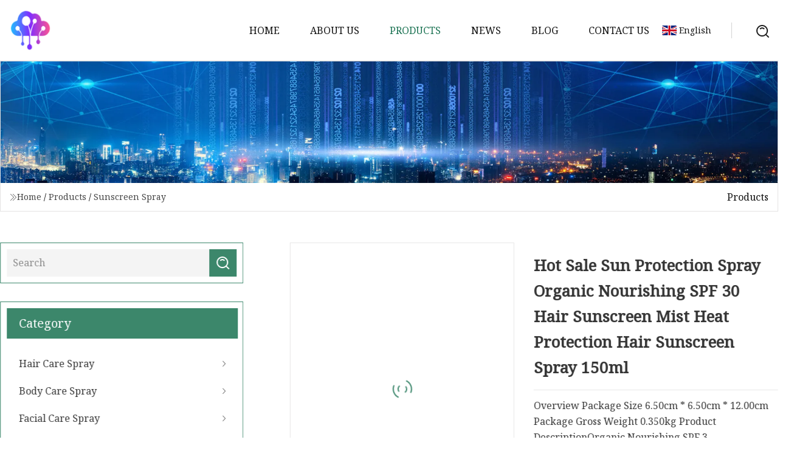

--- FILE ---
content_type: text/html; charset=utf-8
request_url: https://www.wxzhvalve.com/products/hot-sale-sun-protection-spray-organic-nourishing-spf-30-hair-sunscreen-mist-heat-protection-hair-sunscreen-spray-150ml.htm
body_size: 4927
content:
<!doctype html>
<html lang="en">
<head>
<meta charset="utf-8" />
<title>Hot Sale Sun Protection Spray Organic Nourishing SPF 30 Hair Sunscreen Mist Heat Protection Hair Sunscreen Spray 150ml | Weifang Hair Care Spray Co.,Ltd</title>
<meta name="description" content="Hot Sale Sun Protection Spray Organic Nourishing SPF 30 Hair Sunscreen Mist Heat Protection Hair Sunscreen Spray 150ml" />
<meta name="keywords" content="Hot Sale Sun Protection Spray Organic Nourishing SPF 30 Hair Sunscreen Mist Heat Protection Hair Sunscreen Spray 150ml" />
<meta name="viewport" content="width=device-width, initial-scale=1.0" />
<meta name="application-name" content="Weifang Hair Care Spray Co.,Ltd" />
<meta name="twitter:card" content="summary" />
<meta name="twitter:title" content="Hot Sale Sun Protection Spray Organic Nourishing SPF 30 Hair Sunscreen Mist Heat Protection Hair Sunscreen Spray 150ml | Weifang Hair Care Spray Co.,Ltd" />
<meta name="twitter:description" content="Hot Sale Sun Protection Spray Organic Nourishing SPF 30 Hair Sunscreen Mist Heat Protection Hair Sunscreen Spray 150ml" />
<meta name="twitter:image" content="https://www.wxzhvalve.com/uploads/s/5943efa6cb13438e8d3b9f1c2af9e8dd.webp" />
<meta http-equiv="X-UA-Compatible" content="IE=edge" />
<meta property="og:site_name" content="Weifang Hair Care Spray Co.,Ltd" />
<meta property="og:type" content="product" />
<meta property="og:title" content="Hot Sale Sun Protection Spray Organic Nourishing SPF 30 Hair Sunscreen Mist Heat Protection Hair Sunscreen Spray 150ml | Weifang Hair Care Spray Co.,Ltd" />
<meta property="og:description" content="Hot Sale Sun Protection Spray Organic Nourishing SPF 30 Hair Sunscreen Mist Heat Protection Hair Sunscreen Spray 150ml" />
<meta property="og:url" content="https://www.wxzhvalve.com/products/hot-sale-sun-protection-spray-organic-nourishing-spf-30-hair-sunscreen-mist-heat-protection-hair-sunscreen-spray-150ml.htm" />
<meta property="og:image" content="https://www.wxzhvalve.com/uploads/s/5943efa6cb13438e8d3b9f1c2af9e8dd.webp" />
<link href="https://www.wxzhvalve.com/products/hot-sale-sun-protection-spray-organic-nourishing-spf-30-hair-sunscreen-mist-heat-protection-hair-sunscreen-spray-150ml.htm" rel="canonical" />
<link href="https://www.wxzhvalve.com/uploadimg/ico94429.png" rel="shortcut icon" type="image/x-icon" />
<link href="https://fonts.googleapis.com" rel="preconnect" />
<link href="https://fonts.gstatic.com" rel="preconnect" crossorigin />
<link href="https://fonts.googleapis.com/css2?family=Noto+Serif&display=swap" rel="stylesheet" />
<link href="/themes/hestia/toast.css" rel="stylesheet" />
<link href="/themes/hestia/green/style.css" rel="stylesheet" />
<link href="/themes/hestia/green/page.css" rel="stylesheet" />
<link href="/themes/hestia/aos.css" rel="stylesheet" />
<script type="application/ld+json">[{"@context":"https://schema.org/","@type":"BreadcrumbList","itemListElement":[{"@type":"ListItem","name":"Home","position":1,"item":"https://www.wxzhvalve.com/"},{"@type":"ListItem","name":"Products","position":2,"item":"https://www.wxzhvalve.com/products.htm"},{"@type":"ListItem","name":"Sunscreen Spray","position":3,"item":"https://www.wxzhvalve.com/sunscreen-spray.htm"},{"@type":"ListItem","name":"Hot Sale Sun Protection Spray Organic Nourishing SPF 30 Hair Sunscreen Mist Heat Protection Hair Sunscreen Spray 150ml","position":4,"item":"https://www.wxzhvalve.com/products/hot-sale-sun-protection-spray-organic-nourishing-spf-30-hair-sunscreen-mist-heat-protection-hair-sunscreen-spray-150ml.htm"}]}]</script>
</head>
<body class="index">
<!-- header -->
<header>
  <div class="container">
    <a href="/" class="head-logo" title="Weifang Hair Care Spray Co.,Ltd"><img src="/uploadimg/logo94429.png" width="70" height="70" alt="Weifang Hair Care Spray Co.,Ltd"><span>Weifang Hair Care Spray Co.,Ltd</span></a>
    <div class="menu-btn"><em></em><em></em><em></em></div>
    <div class="head-content">
      <nav class="nav"> 
        <ul>
          <li><a href="/">Home</a></li>
          <li><a href="/about-us.htm">About us</a></li>
          <li class="active"><a href="/products.htm">Products</a><em class="iconfont icon-xiangxia"></em>
            <ul class="submenu">
              <li><a href="/hair-care-spray.htm">Hair Care Spray</a></li>
              <li><a href="/body-care-spray.htm">Body Care Spray</a></li>
              <li><a href="/facial-care-spray.htm">Facial Care Spray</a></li>
              <li><a href="/household-care-spray.htm">Household Care Spray</a></li>
              <li><a href="/body-spray.htm">Body Spray</a></li>
              <li><a href="/foot-spray.htm">Foot Spray</a></li>
              <li><a href="/air-freshener.htm">Air Freshener</a></li>
              <li><a href="/household-care.htm">Household Care</a></li>
              <li><a href="/sunscreen-spray.htm">Sunscreen Spray</a></li>
              <li><a href="/lace-bond-spray.htm">Lace Bond Spray</a></li>
              <li><a href="/hair-color-spray.htm">Hair Color Spray</a></li>
              <li><a href="/foundation-spray.htm">Foundation Spray</a></li>
            </ul>
          </li>
          <li><a href="/news.htm">News</a></li>
          <li><a href="/blog.htm">Blog</a></li>
          <li><a href="/contact-us.htm">Contact us</a></li>
        </ul>
      </nav>
      <div class="head-search"><img src="/themes/hestia/images/search.png" width="21" height="21" alt="search"></div>
      <div class="search-input">
        <input type="text" name="" id="textsearch" placeholder="Keyword">
        <div class="search-btn" onclick="SearchProBtn()"><em class="iconfont icon-search"></em></div>
      </div>
    </div>
    <div class="languagelist">
      <div class="languagelist-title"><img src="/themes/hestia/images/language/en.png" alt="en"><span>English</span></div>
      <div class="languagelist-drop"><span class="languagelist-arrow"></span>
        <ul class="languagelist-wrap">
           <li class="languagelist-active"><a href="https://www.wxzhvalve.com/products/hot-sale-sun-protection-spray-organic-nourishing-spf-30-hair-sunscreen-mist-heat-protection-hair-sunscreen-spray-150ml.htm"><img src="/themes/hestia/images/language/en.png" width="24" height="16" alt="English" title="en">English</a></li>
                                    <li>
                                    <a href="https://fr.wxzhvalve.com/products/hot-sale-sun-protection-spray-organic-nourishing-spf-30-hair-sunscreen-mist-heat-protection-hair-sunscreen-spray-150ml.htm">
                                            <img src="/themes/hestia/images/language/fr.png" width="24" height="16" alt="Français" title="fr">
                                            Français
                                        </a>
                                    </li>
                                    <li>
                                    <a href="https://de.wxzhvalve.com/products/hot-sale-sun-protection-spray-organic-nourishing-spf-30-hair-sunscreen-mist-heat-protection-hair-sunscreen-spray-150ml.htm">
                                            <img src="/themes/hestia/images/language/de.png" width="24" height="16" alt="Deutsch" title="de">
                                            Deutsch
                                        </a>
                                    </li>
                                    <li>
                                    <a href="https://es.wxzhvalve.com/products/hot-sale-sun-protection-spray-organic-nourishing-spf-30-hair-sunscreen-mist-heat-protection-hair-sunscreen-spray-150ml.htm">
                                            <img src="/themes/hestia/images/language/es.png" width="24" height="16" alt="Español" title="es">
                                            Español
                                        </a>
                                    </li>
                                    <li>
                                        <a href="https://it.wxzhvalve.com/products/hot-sale-sun-protection-spray-organic-nourishing-spf-30-hair-sunscreen-mist-heat-protection-hair-sunscreen-spray-150ml.htm">
                                            <img src="/themes/hestia/images/language/it.png" width="24" height="16" alt="Italiano" title="it">
                                            Italiano
                                        </a>
                                    </li>
                                    <li>
                                    <a href="https://pt.wxzhvalve.com/products/hot-sale-sun-protection-spray-organic-nourishing-spf-30-hair-sunscreen-mist-heat-protection-hair-sunscreen-spray-150ml.htm">
                                            <img src="/themes/hestia/images/language/pt.png" width="24" height="16" alt="Português" title="pt">
                                            Português
                                        </a>
                                    </li>
                                    <li>
                                    <a href="https://ja.wxzhvalve.com/products/hot-sale-sun-protection-spray-organic-nourishing-spf-30-hair-sunscreen-mist-heat-protection-hair-sunscreen-spray-150ml.htm"><img src="/themes/hestia/images/language/ja.png" width="24" height="16" alt="日本語" title="ja"> 日本語</a>
                                    </li>
                                    <li>
                                    <a href="https://ko.wxzhvalve.com/products/hot-sale-sun-protection-spray-organic-nourishing-spf-30-hair-sunscreen-mist-heat-protection-hair-sunscreen-spray-150ml.htm"><img src="/themes/hestia/images/language/ko.png" width="24" height="16" alt="한국어" title="ko"> 한국어</a>
                                    </li>
                                    <li>
                                    <a href="https://ru.wxzhvalve.com/products/hot-sale-sun-protection-spray-organic-nourishing-spf-30-hair-sunscreen-mist-heat-protection-hair-sunscreen-spray-150ml.htm"><img src="/themes/hestia/images/language/ru.png" width="24" height="16" alt="Русский" title="ru"> Русский</a>
                                    </li>
        </ul>
      </div>
    </div>
  </div>
</header>
<!-- header -->
<!-- main -->
<main>
  <section class="products-banner">
    <div class="products-banner-content"><img src="/themes/hestia/images/inner-banner.webp" class="products-banner-img" alt="banner">
      <div class="container products-banner-crumbs">
        <div><em class="iconfont icon-jiantou1"></em><a href="/" class="products-banner-crumbs-title">Home</a> / <a href="/products.htm" class="products-banner-crumbs-title">Products</a> / <a href="/sunscreen-spray.htm" class="products-banner-crumbs-title">Sunscreen Spray</a></div>
        <div class="products-banner-crumbs-right"><span>Products</span></div>
      </div>
    </div>
  </section>
  <section class="product-details">
    <div class="container product-details-content">
      <div class="product-list-left" data-aos="fade-right" data-aos-duration="900">
        <div class="product-left-top">
          <input type="text" name="" id="textsearch" placeholder="Search">
          <div class="product-left-top-search" onclick="SearchProBtn()"><img src="/themes/hestia/images/page-search.webp" alt="pageSearch"></div>
        </div>
        <div class="product-left-center">
          <div>Category</div>
          <ul>
              <li><a href="/hair-care-spray.htm">Hair Care Spray<em class="iconfont icon-jinrujiantou"></em></a></li>
              <li><a href="/body-care-spray.htm">Body Care Spray<em class="iconfont icon-jinrujiantou"></em></a></li>
              <li><a href="/facial-care-spray.htm">Facial Care Spray<em class="iconfont icon-jinrujiantou"></em></a></li>
              <li><a href="/household-care-spray.htm">Household Care Spray<em class="iconfont icon-jinrujiantou"></em></a></li>
              <li><a href="/body-spray.htm">Body Spray<em class="iconfont icon-jinrujiantou"></em></a></li>
              <li><a href="/foot-spray.htm">Foot Spray<em class="iconfont icon-jinrujiantou"></em></a></li>
              <li><a href="/air-freshener.htm">Air Freshener<em class="iconfont icon-jinrujiantou"></em></a></li>
              <li><a href="/household-care.htm">Household Care<em class="iconfont icon-jinrujiantou"></em></a></li>
              <li class="list-active"><a href="/sunscreen-spray.htm">Sunscreen Spray<em class="iconfont icon-jinrujiantou"></em></a></li>
              <li><a href="/lace-bond-spray.htm">Lace Bond Spray<em class="iconfont icon-jinrujiantou"></em></a></li>
              <li><a href="/hair-color-spray.htm">Hair Color Spray<em class="iconfont icon-jinrujiantou"></em></a></li>
              <li><a href="/foundation-spray.htm">Foundation Spray<em class="iconfont icon-jinrujiantou"></em></a></li>
          </ul>
        </div>
        <div class="product-left-bottom">
          <div>Recommended products</div>
          <ul>
            <li><a href="/products/skin-care-spray-facial-moistruizing-face-mist-spray-for-skin-repair.htm" class="lazy-wrap"><img data-src="/uploads/s/cf129a5e6b114d388565928c334aaf86.webp" class="lazy" alt="Skin Care Spray Facial Moistruizing Face Mist Spray for Skin Repair">
              <div class="lazy-load">
                <div></div>
                <div></div>
              </div>
            </a></li>
            <li><a href="/products/sunblock-spray-anti.htm" class="lazy-wrap"><img data-src="/uploads/s/18e099f64399441489ae684bf08a65c5.webp" class="lazy" alt="Sunblock Spray Anti">
              <div class="lazy-load">
                <div></div>
                <div></div>
              </div>
            </a></li>
            <li><a href="/products/custom-unique-personal-ppnylon-oral-care-adultchild-householdtravel-oral-care.htm" class="lazy-wrap"><img data-src="/uploads/s/f6c55d3462494d7d84b0561171c5087f.webp" class="lazy" alt="Custom Unique Personal PP/Nylon Oral Care Adult/Child Household/Travel Oral Care">
              <div class="lazy-load">
                <div></div>
                <div></div>
              </div>
            </a></li>
            <li><a href="/products/travel-size-zinc-oxide-face-sunscreen-spray-spf50-pa-best-sunscreen.htm" class="lazy-wrap"><img data-src="/uploads/s/f9ecde8c45c54cea9ff89bda67d5db58.webp" class="lazy" alt="Travel Size Zinc Oxide Face Sunscreen Spray SPF50 PA&#x2B;&#x2B;&#x2B; Best Sunscreen">
              <div class="lazy-load">
                <div></div>
                <div></div>
              </div>
            </a></li>
            <li><a href="/products/hair-dye-hair-color-spray.htm" class="lazy-wrap"><img data-src="/uploads/s/d558b1c4e1b3462099b5687d57d3b81b.webp" class="lazy" alt="Hair Dye Hair Color Spray">
              <div class="lazy-load">
                <div></div>
                <div></div>
              </div>
            </a></li>
            <li><a href="/products/matte-oil-control-lightweight-foundation-makeup-air-flash-foundation-spray.htm" class="lazy-wrap"><img data-src="/uploads/s/e10fe4a173f2436b9299aecb32b718f5.webp" class="lazy" alt="Matte Oil Control Lightweight Foundation Makeup Air Flash Foundation Spray">
              <div class="lazy-load">
                <div></div>
                <div></div>
              </div>
            </a></li>
          </ul>
        </div>
      </div>
      <div class="product-details-right" data-aos="fade-left" data-aos-duration="900">
        <div class="details-right-top">
          <div class="details-r-top-left lazy-wrap"><img data-src="/uploads/s/5943efa6cb13438e8d3b9f1c2af9e8dd.webp" class="lazy" alt="Hot Sale Sun Protection Spray Organic Nourishing SPF 30 Hair Sunscreen Mist Heat Protection Hair Sunscreen Spray 150ml">
            <div class="lazy-load">
              <div></div>
              <div></div>
            </div>
          </div>
          <div class="details-r-top-right">
            <h1 class="pro-title">Hot Sale Sun Protection Spray Organic Nourishing SPF 30 Hair Sunscreen Mist Heat Protection Hair Sunscreen Spray 150ml</h1>
            <div class="pro-theme">Overview Package Size 6.50cm * 6.50cm * 12.00cm Package Gross Weight 0.350kg Product DescriptionOrganic Nourishing SPF 3</div>
            <div class="sharewrap"></div>
            <div class="pro-btn-list"><a href="#sendinquiry" class="inquiry-btn">Send inquiry</a></div>
          </div>
        </div>
        <div class="details-right-center">Overview                                                            <h5>Basic Info.</h5>                                        <table border="1" cellpadding="0" cellspacing="0" class="table">                                            <tbody><tr>                            <td>Type</td>                            <td>Leave-on</td>                        </tr>                                            <tr>                            <td>Function</td>                            <td>Hair Sunscreen</td>                        </tr>                                            <tr>                            <td>Sample</td>                            <td>Available</td>                        </tr>                                            <tr>                            <td>Ingredients</td>                            <td>Aqua,Glycerin,Beta-Glucan</td>                        </tr>                                            <tr>                            <td>Product Name</td>                            <td>Hair Sunscreen Spray</td>                        </tr>                                            <tr>                            <td>Transport Package</td>                            <td>Export Packaging</td>                        </tr>                                            <tr>                            <td>Specification</td>                            <td>150ml</td>                        </tr>                                            <tr>                            <td>Trademark</td>                            <td>EKBER</td>                        </tr>                                            <tr>                            <td>Origin</td>                            <td>China</td>                        </tr>                                            <tr>                            <td>HS Code</td>                            <td>3401200090</td>                        </tr>                                            <tr>                            <td>Production Capacity</td>                            <td>500000 PCS/Month</td>                        </tr>                                    </tbody></table>                                                            <h5>Packaging &amp; Delivery</h5>                                                                                    Package Size                        6.50cm * 6.50cm * 12.00cm                                                                Package Gross Weight                        0.350kg                                                                                                        <h5>Product Description</h5>                                                                            Product DescriptionOrganic Nourishing SPF 30 Hair Sunscreen Spray 150ml Mist Heat Protection OEM/ODM/OBMPRODUCTS DESCRIPTION<table><tbody><tr><td colspan="1" rowspan="1">Product Name</td><td colspan="4" rowspan="1">Hair Sunscreen Spray</td></tr><tr><td colspan="1" rowspan="1">Service</td><td colspan="4" rowspan="1">Customized logo is welcome, packing as your requirement.</td></tr><tr><td colspan="1" rowspan="1">Certification</td><td colspan="4" rowspan="1">GMP CE MSDS CPSR ISO22716</td></tr><tr><td colspan="1" rowspan="1">Place of Origin</td><td colspan="4" rowspan="1">Guangzhou</td></tr><tr><td colspan="1" rowspan="1">Volume</td><td colspan="4" rowspan="1">150ml</td></tr><tr><td colspan="1" rowspan="1">Main Ingredients</td><td colspan="4" rowspan="1">Aqua,Glycerin,Beta-glucan,Tremella Fuciformis (mushroom) Extract,Dendrobium Nobile Stem Extract,Glucosylrutin,Panax Ginseng Root Extract,Leontopodium Alpinum Extract</td></tr><tr><td colspan="1" rowspan="1">Delivery Time</td><td colspan="4" rowspan="1">About 3-7 working days for sample, 25-30 work days for bulk goods</td></tr><tr><td colspan="1" rowspan="1">Function</td><td colspan="4" rowspan="1">Hair Sunscreen</td></tr><tr><td colspan="1" rowspan="1">Payment methods</td><td colspan="4" rowspan="1">L/C,T/T, PayPal , Trade Assurance,western union</td></tr></tbody></table>Detailed Photos<p><img src="/uploads/p/24eee387f39b437583930dc7931cd6e7.webp" alt="Hot Sale Sun Protection Spray Organic Nourishing SPF 30 Hair Sunscreen Mist Heat Protection Hair Sunscreen Spray 150ml"></p><p><img src="/uploads/p/07cbc434a4dd466c8d91eea47a097f3e.webp" alt="Hot Sale Sun Protection Spray Organic Nourishing SPF 30 Hair Sunscreen Mist Heat Protection Hair Sunscreen Spray 150ml"></p><p><img src="/uploads/p/1ba2c4331c9942eeab01ee6537febd9c.webp" alt="Hot Sale Sun Protection Spray Organic Nourishing SPF 30 Hair Sunscreen Mist Heat Protection Hair Sunscreen Spray 150ml"></p><p><img src="/uploads/p/4621cdb1b0e84577a7287159dcf86c36.webp" alt="Hot Sale Sun Protection Spray Organic Nourishing SPF 30 Hair Sunscreen Mist Heat Protection Hair Sunscreen Spray 150ml"></p><p><img src="/uploads/p/bd7af3561fca4ebbba411013492372fb.webp" alt="Hot Sale Sun Protection Spray Organic Nourishing SPF 30 Hair Sunscreen Mist Heat Protection Hair Sunscreen Spray 150ml"></p>Certifications</div>
        <div class="details-right-bottom">
          <div class="details-right-bottom-page">
            <a href="/products/matte-oil-control-lightweight-foundation-makeup-air-flash-foundation-spray.htm">Previous: Matte Oil Control Lightweight Foundation Makeup Air Flash Foundation Spray</a>
            <a href="/products/hot-selling-cheap-price-bond-hair-glue-waterproof-lace-wig-glue-adhesive-and-remover.htm">Next: Hot Selling Cheap Price Bond Hair Glue Waterproof Lace Wig Glue Adhesive and Remover</a>
          </div>
          <div class="product-describe" id="sendinquiry">Send inquiry</div>
          <div class="details-right-bottom-inqurey">
          <input type="hidden" name="domain" id="in-domain" value="wxzhvalve.com">
            <div class="details-b-inquiry-input">
              <input type="text" name="" id="in-name" placeholder="Your Name:">
              <input type="text" name="" id="in-email" placeholder="Your Email:">
            </div>
            <div class="details-b-inquiry-text">
              <textarea name="" id="in-content" placeholder="Content*:"></textarea>
            </div>
          </div>
          <div class="product-describe-sub" onclick="SendInquiry()">Send</div>
        </div>
      </div>
    </div>
  </section>
</main>

<!-- main -->
<!-- footer -->
<footer class="footer">
  <div class="container footer-top">
    <div class="footer-content footer-left" data-aos="fade-up" data-aos-duration="900">
      <p class="footer-item-title">Quick navigation</p>
      <span class="wrie"></span>
      <ul>
        <li><a href="/"><em class="iconfont icon-jinrujiantou"></em>Home</a></li>
        <li><a href="/about-us.htm"><em class="iconfont icon-jinrujiantou"></em>About us</a></li>
        <li><a href="/products.htm"><em class="iconfont icon-jinrujiantou"></em>Products</a></li>
        <li><a href="/news.htm"><em class="iconfont icon-jinrujiantou"></em>News</a></li>
        <li><a href="/blog.htm"><em class="iconfont icon-jinrujiantou"></em>Blog</a></li>
        <li><a href="/contact-us.htm"><em class="iconfont icon-jinrujiantou"></em>Contact us</a></li>
        <li><a href="/sitemap.xml"><em class="iconfont icon-jinrujiantou"></em>Sitemap</a></li>
      </ul>
    </div>
    <div class="footer-content footer-center" data-aos="fade-up" data-aos-duration="1000">
      <p class="footer-item-title">Product</p>
      <span class="wrie"></span>
      <div class="footer-center-content">
        <ul class="footer-center-content-left">
          <li><a href="/hair-care-spray.htm"><em class="iconfont icon-jinrujiantou"></em>Hair Care Spray</a></li>
          <li><a href="/body-care-spray.htm"><em class="iconfont icon-jinrujiantou"></em>Body Care Spray</a></li>
          <li><a href="/facial-care-spray.htm"><em class="iconfont icon-jinrujiantou"></em>Facial Care Spray</a></li>
          <li><a href="/household-care-spray.htm"><em class="iconfont icon-jinrujiantou"></em>Household Care Spray</a></li>
          <li><a href="/body-spray.htm"><em class="iconfont icon-jinrujiantou"></em>Body Spray</a></li>
          <li><a href="/foot-spray.htm"><em class="iconfont icon-jinrujiantou"></em>Foot Spray</a></li>
          <li><a href="/air-freshener.htm"><em class="iconfont icon-jinrujiantou"></em>Air Freshener</a></li>
          <li><a href="/household-care.htm"><em class="iconfont icon-jinrujiantou"></em>Household Care</a></li>
          <li><a href="/sunscreen-spray.htm"><em class="iconfont icon-jinrujiantou"></em>Sunscreen Spray</a></li>
          <li><a href="/lace-bond-spray.htm"><em class="iconfont icon-jinrujiantou"></em>Lace Bond Spray</a></li>
        </ul>
      </div>
    </div>
    <div class="footer-content footer-right" data-aos="fade-up" data-aos-duration="1100">
      <p class="footer-item-title">Partner company</p>
      <span class="wrie"></span>
      <ul>
<li><a href="https://www.gigacitysolar.com/" target="_blank">Shenzhen Gigacity New Energy Technology co.,Ltd</a></li><li><a href="https://www.cnpowertool.com/corded-power-tools/brick-chasing-machine.html" target="_blank">electric pipe wall cutter quotation</a></li><li><a href="https://www.myxcuttingtools.com/" target="_blank">www.myxcuttingtools.com</a></li><li><a href="https://www.baistramed.com/" target="_blank">Henan Baistra Medical Devices Limited</a></li><li><a href="https://www.chinasnowboots.com/" target="_blank">Hangzhou Jiaying Technology Co., Ltd.</a></li><li><a href="https://www.jackpowergroup.com/" target="_blank">www.jackpowergroup.com</a></li><li><a href="https://www.hitempalloys.com/heat-resistant-steel/314-stainless-steel-wire.html" target="_blank">wholesale 0Cr25Ni20Si2</a></li><li><a href="https://www.hongjiachem.cn/inorganic-chemicals/hypophosphorous-acid-and-salts-hypophosphite/calcium-hypophosphite.html" target="_blank">CAS:7789-79-9</a></li>      </ul>
    </div>
  </div>
  <div class="container footer-bottom">
    <ul>
      <li><a href="/products.htm" rel="nofollow" title="facebook"><em class="iconfont icon-facebook"></em></a></li>
      <li><a href="/products.htm" rel="nofollow" title="twitter"><em class="iconfont icon-twitter-fill"></em></a></li>
      <li><a href="/products.htm" rel="nofollow" title="pinterest"><em class="iconfont icon-pinterestpinterest30"></em></a></li>
      <li><a href="/products.htm" rel="nofollow" title="linkedin"><em class="iconfont icon-linkedin"></em></a></li>
      <li><a href="/products.htm" rel="nofollow" title="TikTok"><em class="iconfont icon-icon_TikTok"></em></a></li>
      <li><a href="/products.htm" rel="nofollow" title="youtube"><em class="iconfont icon-youtube"></em></a></li>
    </ul>
    <p>Copyright &copy; wxzhvalve.com, all rights reserved.&nbsp;&nbsp;<a href="/privacy-policy.htm">Privacy Policy</a></p>
    <p>E-mail: <a href="mail:shawn@wxzhvalve.com" target="_blank"><span class="__cf_email__" data-cfemail="8dfee5ecfae3cdfaf5f7e5fbece1fbe8a3eee2e0">[email&#160;protected]</span></a></p>
  </div>
  <div class="gotop"><span>TOP</span></div>
</footer>
<!-- footer -->
 
<!-- script --> 
<script data-cfasync="false" src="/cdn-cgi/scripts/5c5dd728/cloudflare-static/email-decode.min.js"></script><script src="/themes/hestia/js/axios.min.js"></script>
<script src="/themes/hestia/js/jq.3.6.1.js"></script>
<script src="/themes/hestia/js/aos.js"></script>
<script src="/themes/hestia/js/share.js"></script>
<script src="/themes/hestia/js/lazyload.js"></script>
<script src="/themes/hestia/js/totast.js"></script>
<script src="/themes/hestia/js/sub.js"></script>
<script src="/themes/hestia/js/head.js"></script>
<script type="text/javascript" src="//info.53hu.net/traffic.js?id=08a984h6ak"></script>
<script defer src="https://static.cloudflareinsights.com/beacon.min.js/vcd15cbe7772f49c399c6a5babf22c1241717689176015" integrity="sha512-ZpsOmlRQV6y907TI0dKBHq9Md29nnaEIPlkf84rnaERnq6zvWvPUqr2ft8M1aS28oN72PdrCzSjY4U6VaAw1EQ==" data-cf-beacon='{"version":"2024.11.0","token":"62024f3e447346f7b7be537633407c0d","r":1,"server_timing":{"name":{"cfCacheStatus":true,"cfEdge":true,"cfExtPri":true,"cfL4":true,"cfOrigin":true,"cfSpeedBrain":true},"location_startswith":null}}' crossorigin="anonymous"></script>
</body>
</html>


--- FILE ---
content_type: application/javascript
request_url: https://www.wxzhvalve.com/jk23cp0w7g0qw968a52o?c=x7q88m5u
body_size: -255
content:
var id = "debfe6544987290f65e9e38cd64db87f";
        
